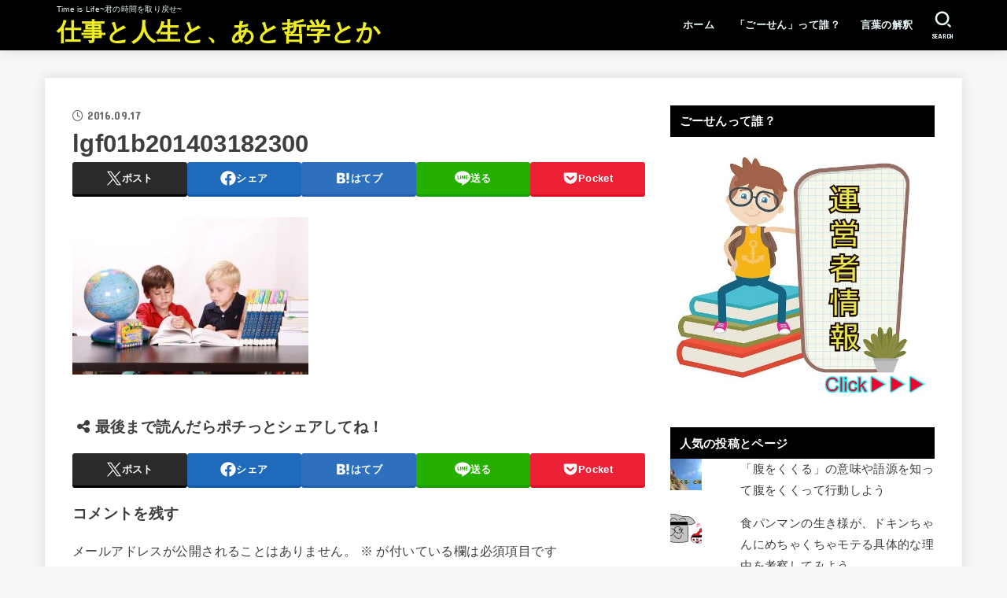

--- FILE ---
content_type: text/html; charset=utf-8
request_url: https://www.google.com/recaptcha/api2/aframe
body_size: 250
content:
<!DOCTYPE HTML><html><head><meta http-equiv="content-type" content="text/html; charset=UTF-8"></head><body><script nonce="l-cNjnPV9N8IMCRxQAnULA">/** Anti-fraud and anti-abuse applications only. See google.com/recaptcha */ try{var clients={'sodar':'https://pagead2.googlesyndication.com/pagead/sodar?'};window.addEventListener("message",function(a){try{if(a.source===window.parent){var b=JSON.parse(a.data);var c=clients[b['id']];if(c){var d=document.createElement('img');d.src=c+b['params']+'&rc='+(localStorage.getItem("rc::a")?sessionStorage.getItem("rc::b"):"");window.document.body.appendChild(d);sessionStorage.setItem("rc::e",parseInt(sessionStorage.getItem("rc::e")||0)+1);localStorage.setItem("rc::h",'1769284428509');}}}catch(b){}});window.parent.postMessage("_grecaptcha_ready", "*");}catch(b){}</script></body></html>